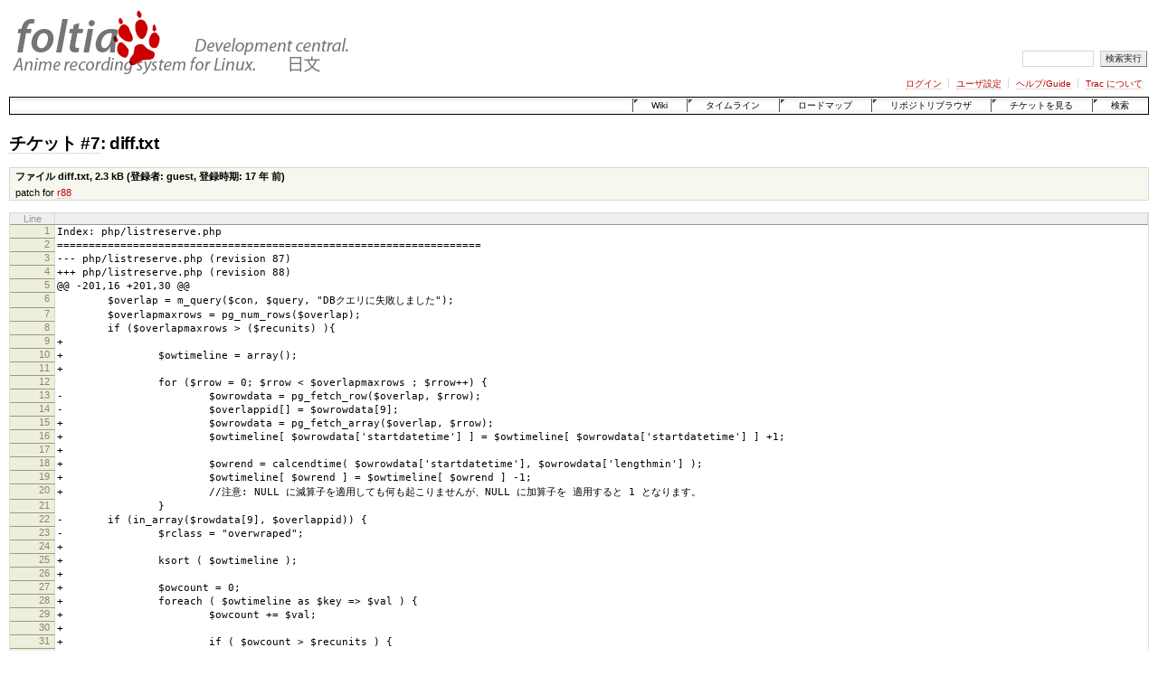

--- FILE ---
content_type: text/html;charset=utf-8
request_url: http://www.dcc-jpl.com/foltia/attachment/ticket/7/diff.txt
body_size: 3607
content:
<!DOCTYPE html
    PUBLIC "-//W3C//DTD XHTML 1.0 Strict//EN"
    "http://www.w3.org/TR/xhtml1/DTD/xhtml1-strict.dtd">
<html xmlns="http://www.w3.org/1999/xhtml" lang="ja" xml:lang="ja">
<head><meta http-equiv="Content-Type" content="text/html; charset=UTF-8" />
 <title>#7: diff.txt - foltia - Trac</title><link rel="start" href="/foltia/wiki" /><link rel="search" href="/foltia/search" /><link rel="help" href="/foltia/wiki/TracGuide" /><link rel="stylesheet" href="/foltia/chrome/common/css/trac.css" type="text/css" /><link rel="stylesheet" href="/foltia/chrome/common/css/code.css" type="text/css" /><link rel="icon" href="/favicon.ico" type="image/x-icon" /><link rel="shortcut icon" href="/favicon.ico" type="image/x-icon" /><link rel="up" href="/foltia/ticket/7" title="チケット #7" /><link rel="alternate" href="/foltia/attachment/ticket/7/diff.txt?format=raw" title="Original Format" type="text/plain; charset=EUC-JP" /><style type="text/css">
</style>
 <script type="text/javascript" src="/foltia/chrome/common/js/trac.js"></script>
</head>
<body>

<script src="http://www.google-analytics.com/urchin.js" type="text/javascript">
</script>
<script type="text/javascript">
_uacct = "UA-128775-2";
urchinTracker();
</script>
<div id="banner">

<div id="header"><a id="logo" href="http://www.dcc-jpl.com/foltia/"><img src="http://www.dcc-jpl.com/soft/foltia/img/TitleLogo.png" width="379" height="80" alt="&#34;foltia:Anime recording system for Linux.Development central.&#34;" /></a><hr /></div>

<form id="search" action="/foltia/search" method="get">
 <div>
  <label for="proj-search">検索文字列:</label>
  <input type="text" id="proj-search" name="q" size="10" accesskey="f" value="" />
  <input type="submit" value="検索実行" />
  <input type="hidden" name="wiki" value="on" />
  <input type="hidden" name="changeset" value="on" />
  <input type="hidden" name="ticket" value="on" />
 </div>
</form>



<div id="metanav" class="nav"><ul><li class="first"><a href="/foltia/login">ログイン</a></li><li><a href="/foltia/settings">ユーザ設定</a></li><li><a accesskey="6" href="/foltia/wiki/TracGuide">ヘルプ/Guide</a></li><li class="last"><a href="/foltia/about">Trac について</a></li></ul></div>
</div>

<div id="mainnav" class="nav"><ul><li class="first"><a accesskey="1" href="/foltia/wiki">Wiki</a></li><li><a accesskey="2" href="/foltia/timeline">タイムライン</a></li><li><a accesskey="3" href="/foltia/roadmap">ロードマップ</a></li><li><a href="/foltia/browser">リポジトリブラウザ</a></li><li><a href="/foltia/report">チケットを見る</a></li><li class="last"><a accesskey="4" href="/foltia/search">検索</a></li></ul></div>
<div id="main">




<div id="ctxtnav" class="nav"></div>

<div id="content" class="attachment">


 <h1><a href="/foltia/ticket/7">チケット #7</a>: diff.txt</h1>
 <table id="info" summary="説明"><tbody><tr>
   <th scope="col">
    ファイル diff.txt, 2.3 kB 
    (登録者: guest,  登録時期: 17 年 前)
   </th></tr><tr>
   <td class="message"><p>
patch for <a class="changeset" href="/foltia/changeset/88" title="sb-edit.php:
foltialib.phpを変更したら書き込むHTMLタグをエスケープしてしまっていた箇所を修正。
">r88</a>
</p>
</td>
  </tr>
 </tbody></table>
 <div id="preview">
   <table class="code"><thead><tr><th class="lineno">Line</th><th class="content">&nbsp;</th></tr></thead><tbody><tr><th id="L1"><a href="#L1">1</a></th>
<td>Index: php/listreserve.php</td>
</tr><tr><th id="L2"><a href="#L2">2</a></th>
<td>===================================================================</td>
</tr><tr><th id="L3"><a href="#L3">3</a></th>
<td>--- php/listreserve.php (revision 87)</td>
</tr><tr><th id="L4"><a href="#L4">4</a></th>
<td>+++ php/listreserve.php (revision 88)</td>
</tr><tr><th id="L5"><a href="#L5">5</a></th>
<td>@@ -201,16 +201,30 @@</td>
</tr><tr><th id="L6"><a href="#L6">6</a></th>
<td>&nbsp; &nbsp; &nbsp; &nbsp; $overlap = m_query($con, $query, &#34;DBクエリに失敗しました&#34;);</td>
</tr><tr><th id="L7"><a href="#L7">7</a></th>
<td>&nbsp; &nbsp; &nbsp; &nbsp; $overlapmaxrows = pg_num_rows($overlap);</td>
</tr><tr><th id="L8"><a href="#L8">8</a></th>
<td>&nbsp; &nbsp; &nbsp; &nbsp; if ($overlapmaxrows &gt; ($recunits) ){</td>
</tr><tr><th id="L9"><a href="#L9">9</a></th>
<td>+&nbsp; &nbsp; &nbsp; &nbsp; &nbsp; &nbsp; &nbsp; &nbsp;</td>
</tr><tr><th id="L10"><a href="#L10">10</a></th>
<td>+&nbsp; &nbsp; &nbsp; &nbsp; &nbsp; &nbsp; &nbsp; &nbsp;$owtimeline = array();</td>
</tr><tr><th id="L11"><a href="#L11">11</a></th>
<td>+&nbsp; &nbsp; &nbsp; &nbsp; &nbsp; &nbsp; &nbsp; &nbsp;</td>
</tr><tr><th id="L12"><a href="#L12">12</a></th>
<td>&nbsp; &nbsp; &nbsp; &nbsp; &nbsp; &nbsp; &nbsp; &nbsp; for ($rrow = 0; $rrow &lt; $overlapmaxrows ; $rrow++) {</td>
</tr><tr><th id="L13"><a href="#L13">13</a></th>
<td>-&nbsp; &nbsp; &nbsp; &nbsp; &nbsp; &nbsp; &nbsp; &nbsp; &nbsp; &nbsp; &nbsp; &nbsp;$owrowdata = pg_fetch_row($overlap, $rrow);</td>
</tr><tr><th id="L14"><a href="#L14">14</a></th>
<td>-&nbsp; &nbsp; &nbsp; &nbsp; &nbsp; &nbsp; &nbsp; &nbsp; &nbsp; &nbsp; &nbsp; &nbsp;$overlappid[] = $owrowdata[9];</td>
</tr><tr><th id="L15"><a href="#L15">15</a></th>
<td>+&nbsp; &nbsp; &nbsp; &nbsp; &nbsp; &nbsp; &nbsp; &nbsp; &nbsp; &nbsp; &nbsp; &nbsp;$owrowdata = pg_fetch_array($overlap, $rrow);</td>
</tr><tr><th id="L16"><a href="#L16">16</a></th>
<td>+&nbsp; &nbsp; &nbsp; &nbsp; &nbsp; &nbsp; &nbsp; &nbsp; &nbsp; &nbsp; &nbsp; &nbsp;$owtimeline[ $owrowdata['startdatetime'] ] = $owtimeline[ $owrowdata['startdatetime'] ] +1;</td>
</tr><tr><th id="L17"><a href="#L17">17</a></th>
<td>+&nbsp; &nbsp; &nbsp; &nbsp; &nbsp; &nbsp; &nbsp; &nbsp; &nbsp; &nbsp; &nbsp; &nbsp;</td>
</tr><tr><th id="L18"><a href="#L18">18</a></th>
<td>+&nbsp; &nbsp; &nbsp; &nbsp; &nbsp; &nbsp; &nbsp; &nbsp; &nbsp; &nbsp; &nbsp; &nbsp;$owrend = calcendtime( $owrowdata['startdatetime'], $owrowdata['lengthmin'] );</td>
</tr><tr><th id="L19"><a href="#L19">19</a></th>
<td>+&nbsp; &nbsp; &nbsp; &nbsp; &nbsp; &nbsp; &nbsp; &nbsp; &nbsp; &nbsp; &nbsp; &nbsp;$owtimeline[ $owrend ] = $owtimeline[ $owrend ] -1;</td>
</tr><tr><th id="L20"><a href="#L20">20</a></th>
<td>+&nbsp; &nbsp; &nbsp; &nbsp; &nbsp; &nbsp; &nbsp; &nbsp; &nbsp; &nbsp; &nbsp; &nbsp;//注意: NULL に減算子を適用しても何も起こりませんが、NULL に加算子を 適用すると 1 となります。</td>
</tr><tr><th id="L21"><a href="#L21">21</a></th>
<td>&nbsp; &nbsp; &nbsp; &nbsp; &nbsp; &nbsp; &nbsp; &nbsp; }</td>
</tr><tr><th id="L22"><a href="#L22">22</a></th>
<td>-&nbsp; &nbsp; &nbsp; &nbsp;if (in_array($rowdata[9], $overlappid)) {</td>
</tr><tr><th id="L23"><a href="#L23">23</a></th>
<td>-&nbsp; &nbsp; &nbsp; &nbsp; &nbsp; &nbsp; &nbsp; &nbsp;$rclass = &#34;overwraped&#34;;</td>
</tr><tr><th id="L24"><a href="#L24">24</a></th>
<td>+&nbsp; &nbsp; &nbsp; &nbsp; &nbsp; &nbsp; &nbsp; &nbsp;</td>
</tr><tr><th id="L25"><a href="#L25">25</a></th>
<td>+&nbsp; &nbsp; &nbsp; &nbsp; &nbsp; &nbsp; &nbsp; &nbsp;ksort ( $owtimeline );</td>
</tr><tr><th id="L26"><a href="#L26">26</a></th>
<td>+&nbsp; &nbsp; &nbsp; &nbsp; &nbsp; &nbsp; &nbsp; &nbsp;</td>
</tr><tr><th id="L27"><a href="#L27">27</a></th>
<td>+&nbsp; &nbsp; &nbsp; &nbsp; &nbsp; &nbsp; &nbsp; &nbsp;$owcount = 0;</td>
</tr><tr><th id="L28"><a href="#L28">28</a></th>
<td>+&nbsp; &nbsp; &nbsp; &nbsp; &nbsp; &nbsp; &nbsp; &nbsp;foreach ( $owtimeline as $key =&gt; $val ) {</td>
</tr><tr><th id="L29"><a href="#L29">29</a></th>
<td>+&nbsp; &nbsp; &nbsp; &nbsp; &nbsp; &nbsp; &nbsp; &nbsp; &nbsp; &nbsp; &nbsp; &nbsp;$owcount += $val;</td>
</tr><tr><th id="L30"><a href="#L30">30</a></th>
<td>+&nbsp; &nbsp; &nbsp; &nbsp; &nbsp; &nbsp; &nbsp; &nbsp; &nbsp; &nbsp; &nbsp; &nbsp;</td>
</tr><tr><th id="L31"><a href="#L31">31</a></th>
<td>+&nbsp; &nbsp; &nbsp; &nbsp; &nbsp; &nbsp; &nbsp; &nbsp; &nbsp; &nbsp; &nbsp; &nbsp;if ( $owcount &gt; $recunits ) {</td>
</tr><tr><th id="L32"><a href="#L32">32</a></th>
<td>+&nbsp; &nbsp; &nbsp; &nbsp; &nbsp; &nbsp; &nbsp; &nbsp; &nbsp; &nbsp; &nbsp; &nbsp; &nbsp; &nbsp; &nbsp; &nbsp;$rclass = &#34;overwraped&#34;;</td>
</tr><tr><th id="L33"><a href="#L33">33</a></th>
<td>+&nbsp; &nbsp; &nbsp; &nbsp; &nbsp; &nbsp; &nbsp; &nbsp; &nbsp; &nbsp; &nbsp; &nbsp; &nbsp; &nbsp; &nbsp; &nbsp;break;</td>
</tr><tr><th id="L34"><a href="#L34">34</a></th>
<td>+&nbsp; &nbsp; &nbsp; &nbsp; &nbsp; &nbsp; &nbsp; &nbsp; &nbsp; &nbsp; &nbsp; &nbsp;}</td>
</tr><tr><th id="L35"><a href="#L35">35</a></th>
<td>+&nbsp; &nbsp; &nbsp; &nbsp; &nbsp; &nbsp; &nbsp; &nbsp;}</td>
</tr><tr><th id="L36"><a href="#L36">36</a></th>
<td>&nbsp; &nbsp; &nbsp; &nbsp; }</td>
</tr><tr><th id="L37"><a href="#L37">37</a></th>
<td>-&nbsp; &nbsp; &nbsp; &nbsp;}else{</td>
</tr><tr><th id="L38"><a href="#L38">38</a></th>
<td>-&nbsp; &nbsp; &nbsp; &nbsp;$overlappid = &#34;&#34;;</td>
</tr><tr><th id="L39"><a href="#L39">39</a></th>
<td>-&nbsp; &nbsp; &nbsp; &nbsp;}//end if</td>
</tr><tr><th id="L40"><a href="#L40">40</a></th>
<td>&nbsp;</td>
</tr><tr><th id="L41"><a href="#L41">41</a></th>
<td>&nbsp;//外部チューナー録画</td>
</tr><tr><th id="L42"><a href="#L42">42</a></th>
<td>&nbsp;$externalinputs = 1; //現状一系統のみ</td>
</tr><tr><th id="L43"><a href="#L43">43</a></th>
<td>@@ -258,16 +272,29 @@</td>
</tr><tr><th id="L44"><a href="#L44">44</a></th>
<td>&nbsp; &nbsp; &nbsp; &nbsp; $eoverlap = m_query($con, $query, &#34;DBクエリに失敗しました&#34;);</td>
</tr><tr><th id="L45"><a href="#L45">45</a></th>
<td>&nbsp; &nbsp; &nbsp; &nbsp; $eoverlapmaxrows = pg_num_rows($eoverlap);</td>
</tr><tr><th id="L46"><a href="#L46">46</a></th>
<td>&nbsp; &nbsp; &nbsp; &nbsp; if ($eoverlapmaxrows &gt; ($externalinputs) ){</td>
</tr><tr><th id="L47"><a href="#L47">47</a></th>
<td>+&nbsp; &nbsp; &nbsp; &nbsp; &nbsp; &nbsp; &nbsp; &nbsp;</td>
</tr><tr><th id="L48"><a href="#L48">48</a></th>
<td>+&nbsp; &nbsp; &nbsp; &nbsp; &nbsp; &nbsp; &nbsp; &nbsp;$eowtimeline = array();</td>
</tr><tr><th id="L49"><a href="#L49">49</a></th>
<td>+&nbsp; &nbsp; &nbsp; &nbsp; &nbsp; &nbsp; &nbsp; &nbsp;</td>
</tr><tr><th id="L50"><a href="#L50">50</a></th>
<td>&nbsp; &nbsp; &nbsp; &nbsp; &nbsp; &nbsp; &nbsp; &nbsp; for ($erow = 0; $erow &lt; $eoverlapmaxrows ; $erow++) {</td>
</tr><tr><th id="L51"><a href="#L51">51</a></th>
<td>-&nbsp; &nbsp; &nbsp; &nbsp; &nbsp; &nbsp; &nbsp; &nbsp; &nbsp; &nbsp; &nbsp; &nbsp;$eowrowdata = pg_fetch_row($eoverlap, $erow);</td>
</tr><tr><th id="L52"><a href="#L52">52</a></th>
<td>-&nbsp; &nbsp; &nbsp; &nbsp; &nbsp; &nbsp; &nbsp; &nbsp; &nbsp; &nbsp; &nbsp; &nbsp;$eoverlappid[] = $eowrowdata[9];</td>
</tr><tr><th id="L53"><a href="#L53">53</a></th>
<td>+&nbsp; &nbsp; &nbsp; &nbsp; &nbsp; &nbsp; &nbsp; &nbsp; &nbsp; &nbsp; &nbsp; &nbsp;$eowrowdata = pg_fetch_array($eoverlap, $erow);</td>
</tr><tr><th id="L54"><a href="#L54">54</a></th>
<td>+&nbsp; &nbsp; &nbsp; &nbsp; &nbsp; &nbsp; &nbsp; &nbsp; &nbsp; &nbsp; &nbsp; &nbsp;$eowtimeline[ $eowrowdata['startdatetime'] ] = $eowtimeline[ $eowrowdata['startdatetime'] ] +1;</td>
</tr><tr><th id="L55"><a href="#L55">55</a></th>
<td>+&nbsp; &nbsp; &nbsp; &nbsp; &nbsp; &nbsp; &nbsp; &nbsp; &nbsp; &nbsp; &nbsp; &nbsp;</td>
</tr><tr><th id="L56"><a href="#L56">56</a></th>
<td>+&nbsp; &nbsp; &nbsp; &nbsp; &nbsp; &nbsp; &nbsp; &nbsp; &nbsp; &nbsp; &nbsp; &nbsp;$eowrend = calcendtime( $eowrowdata['startdatetime'], $eowrowdata['lengthmin'] );</td>
</tr><tr><th id="L57"><a href="#L57">57</a></th>
<td>+&nbsp; &nbsp; &nbsp; &nbsp; &nbsp; &nbsp; &nbsp; &nbsp; &nbsp; &nbsp; &nbsp; &nbsp;$eowtimeline[ $eowrend ] = $eowtimeline[ $eowrend ] -1;</td>
</tr><tr><th id="L58"><a href="#L58">58</a></th>
<td>&nbsp; &nbsp; &nbsp; &nbsp; &nbsp; &nbsp; &nbsp; &nbsp; }</td>
</tr><tr><th id="L59"><a href="#L59">59</a></th>
<td>-</td>
</tr><tr><th id="L60"><a href="#L60">60</a></th>
<td>-&nbsp; &nbsp; &nbsp; &nbsp; &nbsp; &nbsp; &nbsp; &nbsp;if (in_array($rowdata[9], $eoverlappid)) {</td>
</tr><tr><th id="L61"><a href="#L61">61</a></th>
<td>-&nbsp; &nbsp; &nbsp; &nbsp; &nbsp; &nbsp; &nbsp; &nbsp; &nbsp; &nbsp; &nbsp; &nbsp;$rclass = &#34;exoverwraped&#34;;</td>
</tr><tr><th id="L62"><a href="#L62">62</a></th>
<td>+&nbsp; &nbsp; &nbsp; &nbsp; &nbsp; &nbsp; &nbsp; &nbsp;</td>
</tr><tr><th id="L63"><a href="#L63">63</a></th>
<td>+&nbsp; &nbsp; &nbsp; &nbsp; &nbsp; &nbsp; &nbsp; &nbsp;ksort ( $eowtimeline );</td>
</tr><tr><th id="L64"><a href="#L64">64</a></th>
<td>+&nbsp; &nbsp; &nbsp; &nbsp; &nbsp; &nbsp; &nbsp; &nbsp;</td>
</tr><tr><th id="L65"><a href="#L65">65</a></th>
<td>+&nbsp; &nbsp; &nbsp; &nbsp; &nbsp; &nbsp; &nbsp; &nbsp;$eowcount = 0;</td>
</tr><tr><th id="L66"><a href="#L66">66</a></th>
<td>+&nbsp; &nbsp; &nbsp; &nbsp; &nbsp; &nbsp; &nbsp; &nbsp;foreach ( $eowtimeline as $key =&gt; $val ) {</td>
</tr><tr><th id="L67"><a href="#L67">67</a></th>
<td>+&nbsp; &nbsp; &nbsp; &nbsp; &nbsp; &nbsp; &nbsp; &nbsp; &nbsp; &nbsp; &nbsp; &nbsp;$eowcount += $val;</td>
</tr><tr><th id="L68"><a href="#L68">68</a></th>
<td>+&nbsp; &nbsp; &nbsp; &nbsp; &nbsp; &nbsp; &nbsp; &nbsp; &nbsp; &nbsp; &nbsp; &nbsp;</td>
</tr><tr><th id="L69"><a href="#L69">69</a></th>
<td>+&nbsp; &nbsp; &nbsp; &nbsp; &nbsp; &nbsp; &nbsp; &nbsp; &nbsp; &nbsp; &nbsp; &nbsp;if ( $eowcount &gt; $externalinputs ) {</td>
</tr><tr><th id="L70"><a href="#L70">70</a></th>
<td>+&nbsp; &nbsp; &nbsp; &nbsp; &nbsp; &nbsp; &nbsp; &nbsp; &nbsp; &nbsp; &nbsp; &nbsp; &nbsp; &nbsp; &nbsp; &nbsp;$rclass = &#34;exoverwraped&#34;;</td>
</tr><tr><th id="L71"><a href="#L71">71</a></th>
<td>+&nbsp; &nbsp; &nbsp; &nbsp; &nbsp; &nbsp; &nbsp; &nbsp; &nbsp; &nbsp; &nbsp; &nbsp; &nbsp; &nbsp; &nbsp; &nbsp;break;</td>
</tr><tr><th id="L72"><a href="#L72">72</a></th>
<td>+&nbsp; &nbsp; &nbsp; &nbsp; &nbsp; &nbsp; &nbsp; &nbsp; &nbsp; &nbsp; &nbsp; &nbsp;}</td>
</tr><tr><th id="L73"><a href="#L73">73</a></th>
<td>&nbsp; &nbsp; &nbsp; &nbsp; &nbsp; &nbsp; &nbsp; &nbsp; }</td>
</tr><tr><th id="L74"><a href="#L74">74</a></th>
<td>-&nbsp; &nbsp; &nbsp; &nbsp;}else{</td>
</tr><tr><th id="L75"><a href="#L75">75</a></th>
<td>-&nbsp; &nbsp; &nbsp; &nbsp;$eoverlappid = &#34;&#34;;</td>
</tr><tr><th id="L76"><a href="#L76">76</a></th>
<td>+&nbsp; &nbsp; &nbsp; &nbsp;</td>
</tr><tr><th id="L77"><a href="#L77">77</a></th>
<td>&nbsp; &nbsp; &nbsp; &nbsp; }</td>
</tr><tr><th id="L78"><a href="#L78">78</a></th>
<td>&nbsp; &nbsp; &nbsp; &nbsp; &nbsp; &nbsp; &nbsp; &nbsp; &nbsp; &nbsp; &nbsp; &nbsp; &nbsp; &nbsp; &nbsp; &nbsp; echo(&#34;&lt;tr class=\&#34;$rclass\&#34;&gt;\n&#34;);</td>
</tr><tr><th id="L79"><a href="#L79">79</a></th>
<td>&nbsp; &nbsp; &nbsp; &nbsp; &nbsp; &nbsp; &nbsp; &nbsp; &nbsp; &nbsp; &nbsp; &nbsp; &nbsp; &nbsp; &nbsp; &nbsp; &nbsp; &nbsp; &nbsp; &nbsp; // TID</td>
</tr></tbody></table>
 </div>
 


</div>
<script type="text/javascript">searchHighlight()</script>
<div id="altlinks"><h3>異なるフォーマットでダウンロード:</h3><ul><li class="first last"><a href="/foltia/attachment/ticket/7/diff.txt?format=raw">Original Format</a></li></ul></div>

</div>

<div id="footer">
 <hr />
 <a id="tracpowered" href="http://trac.edgewall.org/"><img src="/foltia/chrome/common/trac_logo_mini.png" height="30" width="107"
   alt="Trac Powered"/></a>
 <p class="left">
  Powered by <a href="/foltia/about"><strong>Trac 0.10.5</strong></a><br />
  By <a href="http://www.edgewall.org/">Edgewall Software</a>.
  <br />Translated by <a href="http://www.i-act.co.jp/">インタアクト株式会社</a>
 </p>
 <p class="right">
  foltia メインページ<br /><a href="http://www.dcc-jpl.com/soft/foltia/">http://www.dcc-jpl.com/soft/foltia/</a>
 </p>
</div>


<a href="http://trackfeed.com/"><img name="trackfeed_banner" 
src="http://img.trackfeed.com/img/tfg.gif" alt="track feed" border="0"></a>
<script src="http://trackfeed.com/usr/77179ed1f7.js"></script>

 </body>
</html>

